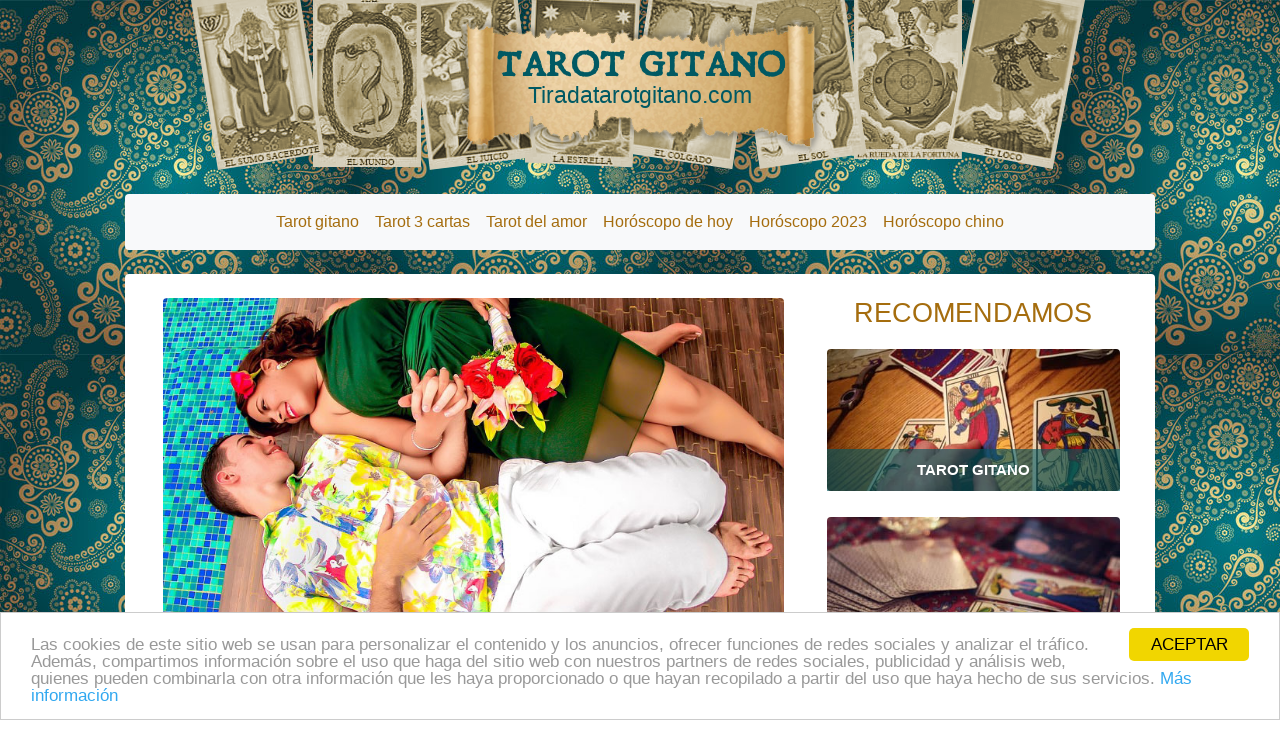

--- FILE ---
content_type: text/javascript
request_url: https://tiradatarotgitano.com/assets/js/elige-cartas.js
body_size: 426
content:
$(document.body).ready(function(){var num = 3;$(".card-to-click").click(function () {$('.card-to-click').addClass('not-active');num = num-1;var id = $(this).attr('id');$('#hv-'+id).addClass('flip');$("#card-values").val($("#card-values").val()+id+"-");if(num===1){$("#msn").html("Elige la ultima carta");}else if(num===0){$("#msn").html("Espere un momento...");}else{$("#msn").html("Seleccione "+num+" cartas");}if(num===0){setTimeout(function(){ document.getElementById("form-free-tarot").submit(); },2000);}else{setTimeout(function(){ $('.card-to-click').removeClass('not-active'); }, 100);
}});});